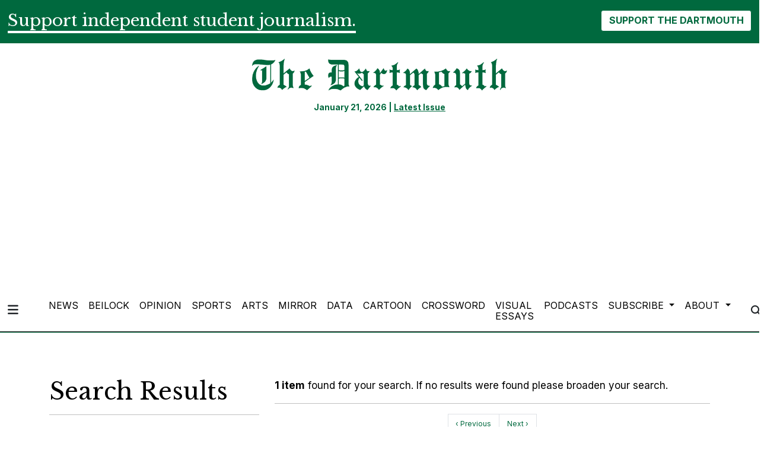

--- FILE ---
content_type: text/html; charset=utf-8
request_url: https://www.google.com/recaptcha/api2/aframe
body_size: 267
content:
<!DOCTYPE HTML><html><head><meta http-equiv="content-type" content="text/html; charset=UTF-8"></head><body><script nonce="pwRmUPs_v9lNEwoVXNeHZg">/** Anti-fraud and anti-abuse applications only. See google.com/recaptcha */ try{var clients={'sodar':'https://pagead2.googlesyndication.com/pagead/sodar?'};window.addEventListener("message",function(a){try{if(a.source===window.parent){var b=JSON.parse(a.data);var c=clients[b['id']];if(c){var d=document.createElement('img');d.src=c+b['params']+'&rc='+(localStorage.getItem("rc::a")?sessionStorage.getItem("rc::b"):"");window.document.body.appendChild(d);sessionStorage.setItem("rc::e",parseInt(sessionStorage.getItem("rc::e")||0)+1);localStorage.setItem("rc::h",'1769040647717');}}}catch(b){}});window.parent.postMessage("_grecaptcha_ready", "*");}catch(b){}</script></body></html>

--- FILE ---
content_type: application/javascript
request_url: https://d17odh4hb0gp5r.cloudfront.net/d3bbc47016cb340b43df713d5d497b1f/dist/js/master-min.js
body_size: 486
content:
/*! drt-templates - v1.0.0 - 2024-01-08
* Copyright (c) 2024 ; Licensed  */
document.addEventListener("DOMContentLoaded",function(){document.querySelectorAll(".dropdown").forEach(function(a){var b=a.querySelector(".dropdown-toggle"),c=a.querySelector(".dropdown-menu");b.addEventListener("click",function(a){c.classList.contains("show")||"#"===b.getAttribute("href")||(window.location.href=b.getAttribute("href"))})})}),document.addEventListener("DOMContentLoaded",function(){function a(a){var b=a.offsetTop,c=b+a.offsetHeight,d=window.scrollY,e=d+window.innerHeight;return c>d&&b<e}window.addEventListener("scroll",function(){var b=document.getElementById("mainNavbar"),c=document.getElementById("mainNavbarContainer");a(c)&&"true"===b.getAttribute("data-snw-fixed")?(b.setAttribute("data-snw-fixed","false"),b.classList.add("docked-navbar"),b.classList.remove("undocked-navbar")):a(c)||"true"===b.getAttribute("data-snw-fixed")||(c.style.height=b.offsetHeight+"px",b.setAttribute("data-snw-fixed","true"),b.classList.add("undocked-navbar"),b.classList.remove("docked-navbar"))})}),document.addEventListener("DOMContentLoaded",function(){var a=document.querySelector("[data-snw-toggle='searchbox']"),b=document.querySelector(a.getAttribute("data-snw-target"));a.addEventListener("click",function(a){b.classList.contains("d-none")?(b.classList.remove("d-none"),b.querySelector("input[type='text']").focus(),b.parentElement.querySelector(".navbar-nav").classList.remove("d-lg-flex"),b.parentElement.querySelector("#navLogo").classList.add("d-none")):(b.classList.add("d-none"),b.querySelector("input[type='text']").blur(),b.parentElement.querySelector(".navbar-nav").classList.add("d-lg-flex"),b.parentElement.querySelector("#navLogo").classList.remove("d-none"))})});